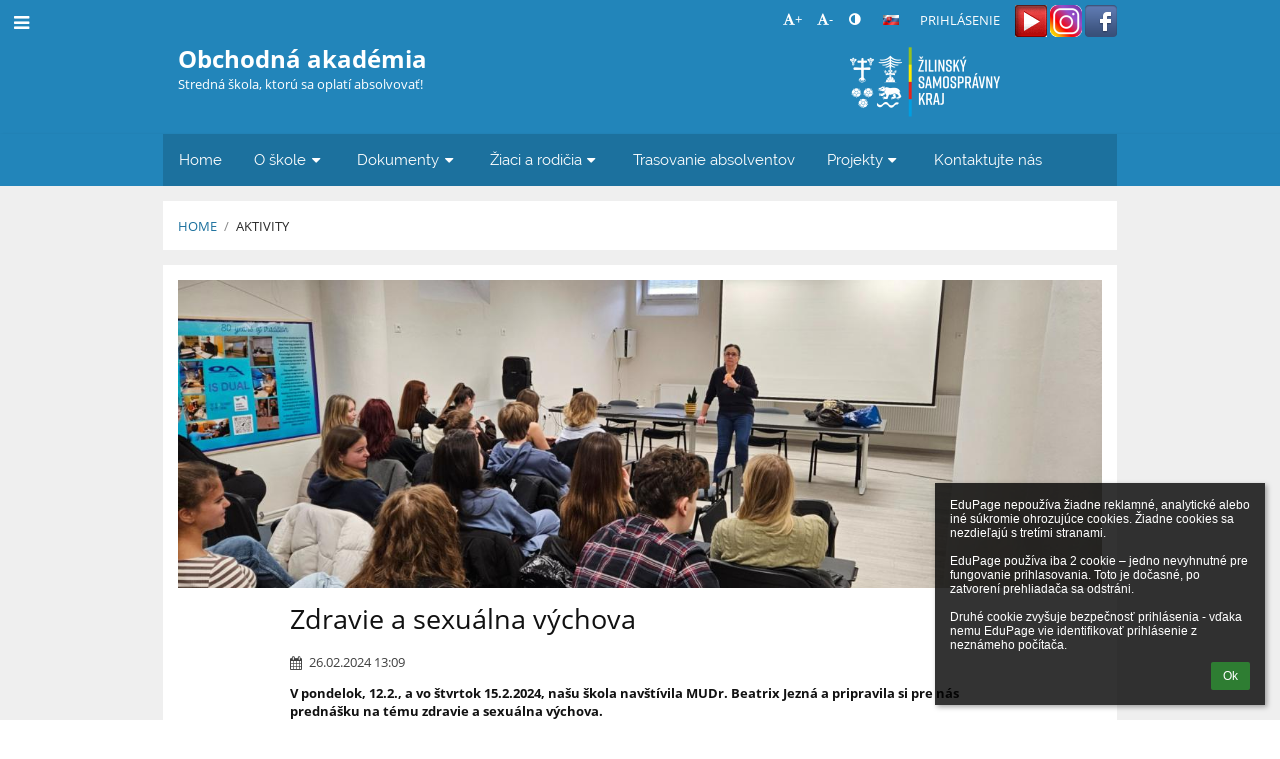

--- FILE ---
content_type: text/html; charset=utf-8
request_url: https://oavoza.edupage.org/blog/?bid=blog13&aid=18
body_size: 14090
content:
<!DOCTYPE html>		
			<!--[if lte IE 8]>              <html class="ie8 no-js" lang="sk">     <![endif]-->
			<!--[if IE 9]>					<html class="ie9 no-js" lang="sk">     <![endif]-->
			<!--[if (gt IE 9)|!(IE)]><!-->	<html class="not-ie no-js " lang="sk">  <!--<![endif]-->
			<head>				
						<meta http-equiv="content-type" content="text/html; charset=utf-8">
		<link rel="alternate" type="application/rss+xml" title="RSS" href="/rss/news">
		<link rel="shortcut icon" href="/global/pics/favicon.ico">
		<title>Aktivity | Obchodná akadémia</title>		
										
				<!-- @edupage72  oavoza-->
				
				<link rel="stylesheet" href="/global/pics/css/font-awesome.min.css?v=2e1ba4">
				<link rel="stylesheet" type="text/css" href="/global/pics/css/jquery-ui-1.12.1.css?v=77ad17" />
				<link rel="stylesheet" type="text/css" href="/global/pics/css/edupageDefault.css?v=58f8af"/>	
											
				<script type="text/javascript" src="/global/pics/js/jquery/jquery-3.7.1.min.js?v=20130325"></script>							
			<script type="text/javascript" src="/global/pics/js/jquery/jquery-migrate-3.5.0.min.js?v=20130325"></script>
							<script type="text/javascript" src="/global/pics/js/jquery/jquery-ui-1.12.1.min.js"></script>					<script type="text/javascript" src="/langs/pics/js/lang_sk.js?v=255307"></script>
									<script type="text/javascript" src="/langs/customjs?v=e3a4b0&lang=sk"></script>
					
				<script src="/global/pics/js/edubarUtils.js?v=14079a" type="text/javascript"></script>	
										
						<meta name="viewport" content="width=device-width" />
		<meta name="referrer" content="origin">
		<link rel="stylesheet" href="/skin/pics/css/layoutDefault.css?v=c791e6"><link rel="stylesheet" href="/elearn/pics/skin/css/blog13.css?v=028d6d" id="cssFor_blog13"><link rel="stylesheet" href="/elearn/pics/skin/css/skin.css?v=2bcb78" id="cssFor_skin"><style type="text/css" id="mainCssStyle">
				</style>
		
		<script type="text/javascript" src="/skin/pics/js/skinResponsiveScripts.js?v=8a5495"></script><link href="/global/pics/gfonts/Open_Sans/font.css?v=609110" type="text/css" rel="stylesheet"/><link href="/global/pics/gfonts/Raleway/font.css?v=b889dc" type="text/css" rel="stylesheet"/><link href="/global/pics/gfonts/Roboto/font.css?v=b9f210" type="text/css" rel="stylesheet"/>		<style type="text/css">
			.g_skincolors .asc-dt th, .g_skincolors .asc-dt th a {
				background-color: #2285ba;
				color: #111111;
			}
			.g_skincolors .asc-dt table tr.rec:nth-child(even) {
				background-color: #ebf8ff;
				color: #111111;
			}
			
			.g_skincolors .asc-dt table tr.rec:nth-child(odd) {
				background-color: #d7f1ff;
				color: #111111;
			}
			.g_skincolors table.asc-timetable caption {
				color: #111111;
			}
		</style>
		<link rel="stylesheet" type="text/css" href="/global/pics/css/asc.css?dummy=69c102"><link rel="stylesheet" type="text/css" href="/agenda/pics/css/agenda.css?dummy=8c075d">		<script type="text/javascript">
		if (!String.prototype.includes) {
			document.write('<script type="text/javascript" src="/asc/pics/old-browser-polyfill.js?dummy=d6dcf3"><'+'/script>');
		}
		var ASC=ASC||{};ASC.req_props={"edupage":"oavoza","lang":"sk","school_name":"Obchodná akadémia","school_country":"sk","school_state":"","schoolyear_turnover":"09-01","year_auto":2025,"year_auto_date":"2026-01-17",
"custom_turnover":[],"firstDayOfWeek":1,
"weekendDays":[0,
6],"timezone":"Europe/Bratislava","sort_name_col":"LSF",
"dtFormats":{"date":"dd.mm.yy","time":"24"},"jsmodulemode":"bundled","loggedUser":"",
"loggedUserRights":[]};ASC.bundle_v="27492f";ASC.edupage="oavoza";
ASC.server="edupage72";
ASC.school_name="Obchodná akadémia";
ASC.lang="sk";
ASC.school_country="sk";
ASC.schoolyear_turnover="09-01";
ASC.sort_name_col="LSF";
ASC.browser="chrome";
ASC.gsechash="00000000";
ASC.firstDayOfWeek=1;
ASC.rtl=function(ltr, rtl){return ltr;};ASC.timezone_isWeekend_day=function(d) {switch(d){case 0:return true;case 6:return true;}return false;};ASC.timezone_firstDayOfWeek=function(){return 1;};		</script>		
					<script type="text/javascript" src="/global/pics/js/bundles/bundle_main.min.js?dummy=14a8ae"></script>
					<script type="text/javascript">
				$j.holdReady(true);
				ASC.requireAsync('/asc/edurequest.js').then(function(){$j.holdReady(false)});
			</script>
									
			</head>		
			<body id="docbody" class="   " data-isLoginSkin="0" data-m="blog/blog13">
			<div class="topDiv"><div class="edubarMainSkin nowmaxL"><div class="skgd composite sgmain" data-sgid="skin_main" id="skin_main"  data-templateid="skin" data-randid="skin_main-44440">			<ul class="skip-links">
									<li><a href="#skin_FixedHeader_1">Horné menu</a></li>
													<li><a href="#skin_PageContent_1">Obsah</a></li>
													<li><a href="#skin_Login_1">Prihlásenie</a></li>
													<li><a href="#skin_LegalInfo_1">Päta</a></li>
						
			</ul>
			<div class="skgd composite" data-sgid="skin_Div_1" id="skin_Div_1" ><div class="skgd composite" data-sgid="skin_Div_2" id="skin_Div_2" ><div class="skgd composite skgdContainer" data-sgid="skin_Container_1" id="skin_Container_1" ><section class="skgd composite skgdSection visualEdit inlineEditable sgsp" data-sgid="skin_Section_1" id="skin_Section_1" ><ul class="skgd composite fbox responsive" data-sgid="skin_BoxF_1" id="skin_BoxF_1" ><li style="flex:auto 1 1;"  class="compositeInner"><div class="skgd composite" data-sgid="skin_Div_3" id="skin_Div_3" ><a class="skgd composite ihoverable" data-sgid="skin_Link_1" id="skin_Link_1"  href="/"><ul class="skgd composite fbox responsive" data-sgid="skin_BoxF_2" id="skin_BoxF_2" ><li style="flex:auto 0 0;"  class="compositeInner"><img class="skgd skgdLogoImg" data-sgid="skin_Logo_1" id="skin_Logo_1"  src="/photos/partners/ifx568a9fb2cf9d5ac9_OAVOZA_06.png" alt="Úvodná stránka" onerror="this.style.display='none'"></li><li style="flex:auto 1 1;"  class="compositeInner"><div class="skgd composite" data-sgid="skin_Div_4" id="skin_Div_4" ><span class="skgd skgdLogoText" data-sgid="skin_LogoText_1" id="skin_LogoText_1" ><span style="font-size:100%;line-height: 120%;display:inline-block;">Obchodná akadémia</span></span><div class="skgd plainText" data-sgid="skin_Html_1" id="skin_Html_1" ><p><span style="padding-left:15px;padding-top:10px;">Stredná škola, ktorú sa oplatí absolvovať!</span></p></div></div></li><li style="flex:auto 1 1;"  class="compositeInner"><div class="skgd composite" data-sgid="skin_Div_5" id="skin_Div_5" ></div></li></ul></a></div></li><li style="flex:200px  1 1;"  class="compositeInner"><div class="skgd composite" data-sgid="skin_Div_6" id="skin_Div_6" ><div class="skgd composite" data-sgid="skin_Div_7" id="skin_Div_7" ><div class="skgd skgdLangChooser" data-sgid="skin_LangChooser_1" id="skin_LangChooser_1" >		
			<a title="Výber jazyka: Slovenčina (Slovak)" class="selectedLang langChooserMenuBtn" role="button" tabindex="0" data-langs="[{&quot;id&quot;:&quot;sk&quot;,&quot;name&quot;:&quot;Sloven\u010dina (Slovak)&quot;,&quot;icon&quot;:&quot;\/langs\/pics\/sk.gif?v=3&quot;,&quot;url&quot;:&quot;\/?lang=sk&quot;},{&quot;id&quot;:&quot;en&quot;,&quot;name&quot;:&quot;English&quot;,&quot;icon&quot;:&quot;\/langs\/pics\/en.gif?v=3&quot;,&quot;url&quot;:&quot;\/?lang=en&quot;},{&quot;id&quot;:&quot;de&quot;,&quot;name&quot;:&quot;Deutsch&quot;,&quot;icon&quot;:&quot;\/langs\/pics\/de.gif?v=3&quot;,&quot;url&quot;:&quot;\/?lang=de&quot;},{&quot;id&quot;:&quot;es&quot;,&quot;name&quot;:&quot;Spanish&quot;,&quot;icon&quot;:&quot;\/langs\/pics\/es.gif?v=3&quot;,&quot;url&quot;:&quot;\/?lang=es&quot;}]">
				<span style="background: url('//static.edupage.org/langs/pics/flags.png?v=830941') -112px -110px no-repeat;">
				</span>
				<span class="skgd-eyes-hidden">Slovenčina (Slovak)</span>
			</a>
							<div class="skgdMainFontSizes">
					<a class="skgdChangeFontSize" data-change="1" title="Zväčšiť veľkosť písma" tabindex="0" role="button"><i class="fa  fa-font" aria-label="Zväčšiť veľkosť písma"></i>+</a>
					<a class="skgdChangeFontSize" data-change="-1" title="Zmenšiť veľkosť písma" tabindex="0" role="button"><i class="fa  fa-font" aria-label="Zmenšiť veľkosť písma"></i>-</a>

					<a class="skgdChangeFontSize" data-change="contrast" title="Vysoký kontrast" tabindex="0" role="button"><i class="fa fa-adjust" aria-label="Vysoký kontrast"></i></a>
				</div>
				</div><a class="skgd composite ihoverable skgdv2loginlnk" data-sgid="skin_Link_2" id="skin_Link_2"  href="/login/">Prihlásenie</a><div class="skgd plainText" data-sgid="skin_Html_3" id="skin_Html_3" ><p><a href="https://www.youtube.com/channel/UCKZspL25UWM9nZgCa1iSM1w"><img alt="" src="//cloud-3.edupage.org/cloud/ifx8a2449e25750b6bd_eduresized_youtube_1_.png?z%3ATevAGjNZNsVEG7%2Flkb1Wj4vL1IUa68EtbKvOTyK%2F8eKDotJ36oprSjzOAtMBNjPVCzcvy5TXiVbWu8MI6514pA%3D%3D" style="border: 0px; height: 32px; width: 32px;"></a>&nbsp;<a href="https://www.instagram.com/riaditelkaoavoza/"><img alt="" src="//cloud-b.edupage.org/cloud/ifx098365d0df0c7e73_eduresized_instagram_1_.png?z%3AkGK9w35knGC6BatEm5E3CtQMDc%2FAPrs1mAQ19vwpMr39HD6T3RxyCdvoXsAZnts0ALxX%2Ffz4o2heUGkC2Uv8%2Fg%3D%3D" style="border: 0px; height: 32px; width: 32px;"></a>&nbsp;<a href="https://www.facebook.com/OAVOZA/"><img alt="" src="//cloud-2.edupage.org/cloud/ifxbe60efafec1a9fe5_eduresized_facebook_1_.png?z%3AHEQgWuTff6vWqBbct1MTKbKLKqN5YMmzdjIGV0YAhlSMkYLFoNKyuqPw6J27QEsqbgUs8rf26bW1XwAczw%2BD8Q%3D%3D" style="border: 0px; height: 32px; width: 32px;"></a></p></div></div><a class="skgd composite ihoverable" data-sgid="skin_Link_3" id="skin_Link_3"  href="https://www.zilinskazupa.sk/" target="_blank"><img class="skgd" data-sgid="skin_Image_1" id="skin_Image_1"  src="//cloud-3.edupage.org/cloud?z%3Axs%2FSuMJ1LBSprTfyW2R6fICPAcw4pBOCdcRoHDF5bQ2O2VsZARQgqRv25ZxphPU3wGemZWmNFarPwafB4RHFxKtKdMfZ4ifdM4iFLGap2pU%3D" alt=""></a></div></li></ul></section></div></div><ul class="skgd composite" data-sgid="skin_BoxV_1" id="skin_BoxV_1" ><li class="compositeInner"><header class="skgd composite skgdFixedHeader fixedRight" data-sgid="skin_FixedHeader_1" id="skin_FixedHeader_1" ><div class="skgd composite skgdContainer" data-sgid="skin_Container_2" id="skin_Container_2" ><section class="skgd composite skgdSection visualEdit inlineEditable sgsp" data-sgid="skin_Section_2" id="skin_Section_2" ><div class="skgd composite" data-sgid="skin_Div_8" id="skin_Div_8" ><a class="skgd composite ihoverable" data-sgid="skin_Link_4" id="skin_Link_4"  href="/"><ul class="skgd composite fbox responsive" data-sgid="skin_BoxF_3" id="skin_BoxF_3" ><li style="flex:auto 0 0;"  class="compositeInner"><img class="skgd skgdLogoImg" data-sgid="skin_Logo_2" id="skin_Logo_2"  src="/photos/partners/ifx568a9fb2cf9d5ac9_OAVOZA_06.png" alt="Úvodná stránka" onerror="this.style.display='none'"></li><li style="flex:auto 1 1;"  class="compositeInner"><div class="skgd composite" data-sgid="skin_Div_9" id="skin_Div_9" ><span class="skgd skgdLogoText" data-sgid="skin_LogoText_2" id="skin_LogoText_2" ><span style="font-size:100%;line-height: 120%;display:inline-block;">Obchodná akadémia</span></span></div></li></ul></a></div><nav class="skgd menub horizontal side-menu-left" data-sgid="skin_MenuB_1" id="skin_MenuB_1" ><div class="skgdMiniMenu"><ul class="level0"><li class="skgdMenuItem skgdTopMenuItem skgdMiniMenuItem"><a class="skgdMenuItemLink skgdMiniMenuLink" aria-label="Zobraziť menu" role="button" title="Zobraziť menu" tabindex="0"><i class="fa fa-bars fa-fw" aria-hidden="true"></i></a></li></ul></div><a class="skgdSideMenuOpenBtn" aria-label="Zobraziť menu" title="Zobraziť menu" tabindex="0"  role="button"><i class="fa fa-bars fa-fw" aria-hidden="true"></i></a><ul class="level0 skgdFullMenu"><li class="skgdMenuItem skgdTopMenuItem"><a class="skgdMenuItemLink"  tabindex="0" role="button" href="/?">Home</a></li><li class="skgdMenuItem skgdTopMenuItem hasSubmenu"><a class="skgdMenuItemLink"  tabindex="0" role="button" aria-expanded="false" aria-controls="skin_MenuB_1_sm1" >O škole<i class="fa fa-caret-down fa-fw" aria-label="Táto položka má podmenu" role="img"></i></a><div class="skgdSubmenuDiv skgdSubmenuDiv2" id="skin_MenuB_1_sm1"><div class="submenuContent withImage modCount12"><ul class="level1 modCount12"><li class="skgdSubmenuItem"><a class="skgdSubmenuItemLink withIcon" href="/a/zakladne-informacie"><i class="fa fa-caret-right fa-fw" aria-hidden="true" role="img"></i><span class="fn">Základné informácie</span></a></li><li class="skgdSubmenuItem"><a class="skgdSubmenuItemLink withIcon" href="/a/skolsky-vzdelavaci-program"><i class="fa fa-caret-right fa-fw" aria-hidden="true" role="img"></i><span class="fn">Školský vzdelávací program</span></a></li><li class="skgdSubmenuItem"><a class="skgdSubmenuItemLink withIcon" href="/a/triedy-a-studijne-odbory-v-skolskom-roku-20242025"><i class="fa fa-caret-right fa-fw" aria-hidden="true" role="img"></i><span class="fn">Triedy a študijné odbory v školskom roku 2024/2025</span></a></li><li class="skgdSubmenuItem"><a class="skgdSubmenuItemLink withIcon" href="/a/organizacia-vychovno-vzdelavacieho-procesu"><i class="fa fa-caret-right fa-fw" aria-hidden="true" role="img"></i><span class="fn">Organizácia výchovno-vzdelávacieho procesu</span></a></li><li class="skgdSubmenuItem"><a class="skgdSubmenuItemLink withIcon" href="/a/skolsky-poriadok"><i class="fa fa-caret-right fa-fw" aria-hidden="true" role="img"></i><span class="fn">Školský poriadok</span></a></li><li class="skgdSubmenuItem"><a class="skgdSubmenuItemLink withIcon" href="/a/skolsky-parlament"><i class="fa fa-caret-right fa-fw" aria-hidden="true" role="img"></i><span class="fn">Školský parlament</span></a></li><li class="skgdSubmenuItem"><a class="skgdSubmenuItemLink withIcon" href="/a/rada-skoly"><i class="fa fa-caret-right fa-fw" aria-hidden="true" role="img"></i><span class="fn">Rada školy</span></a></li><li class="skgdSubmenuItem"><a class="skgdSubmenuItemLink withIcon" href="/a/rodicovska-rada-pri-oa-v-ziline"><i class="fa fa-caret-right fa-fw" aria-hidden="true" role="img"></i><span class="fn">Rodičovská rada pri OA v Žiline</span></a></li><li class="skgdSubmenuItem"><a class="skgdSubmenuItemLink withIcon" href="/a/obcianske-zdruzenie-vzdelanie"><i class="fa fa-caret-right fa-fw" aria-hidden="true" role="img"></i><span class="fn">Občianske združenie Vzdelanie</span></a></li><li class="skgdSubmenuItem"><a class="skgdSubmenuItemLink withIcon" href="/a/ochrana-osobnych-udajov"><i class="fa fa-caret-right fa-fw" aria-hidden="true" role="img"></i><span class="fn">Ochrana osobných údajov</span></a></li><li class="skgdSubmenuItem"><a class="skgdSubmenuItemLink withIcon" href="/a/eticky-kodex-pedagogickych-zamestnancov-a-odbornych-zamestnancov"><i class="fa fa-caret-right fa-fw" aria-hidden="true" role="img"></i><span class="fn">Etický kódex pedagogických zamestnancov a odborných zamestnancov</span></a></li><li class="skgdSubmenuItem"><a class="skgdSubmenuItemLink withIcon" href="/job/"><i class="fa fa-caret-right fa-fw" aria-hidden="true" role="img"></i><span class="fn">Pracovné ponuky</span></a></li></ul></div><div class="submenuImage"><img src="/global/pics/skins/slide/thumbs/fill320x320trslide102.jpg" alt="" aria-hidden="true"></div><div style="clear:both"></div></div></li><li class="skgdMenuItem skgdTopMenuItem hasSubmenu"><a class="skgdMenuItemLink"  tabindex="0" role="button" aria-expanded="false" aria-controls="skin_MenuB_1_sm2" >Dokumenty<i class="fa fa-caret-down fa-fw" aria-label="Táto položka má podmenu" role="img"></i></a><div class="skgdSubmenuDiv skgdSubmenuDiv2" id="skin_MenuB_1_sm2"><div class="submenuContent withImage modCount12"><ul class="level1 modCount12"><li class="skgdSubmenuItem"><a class="skgdSubmenuItemLink withIcon" href="/zmluvy/"><i class="fa fa-caret-right fa-fw" aria-hidden="true" role="img"></i><span class="fn">Zmluvy od 01.04.2022</span></a></li><li class="skgdSubmenuItem"><a class="skgdSubmenuItemLink withIcon" href="/a/zmluvy-do-31032022"><i class="fa fa-caret-right fa-fw" aria-hidden="true" role="img"></i><span class="fn">Zmluvy (do 31.03.2022)</span></a></li><li class="skgdSubmenuItem"><a class="skgdSubmenuItemLink withIcon" href="/a/faktury"><i class="fa fa-caret-right fa-fw" aria-hidden="true" role="img"></i><span class="fn">Faktúry</span></a></li><li class="skgdSubmenuItem"><a class="skgdSubmenuItemLink withIcon" href="/a/objednavky"><i class="fa fa-caret-right fa-fw" aria-hidden="true" role="img"></i><span class="fn">Objednávky</span></a></li><li class="skgdSubmenuItem"><a class="skgdSubmenuItemLink withIcon" href="/percenta2/"><i class="fa fa-caret-right fa-fw" aria-hidden="true" role="img"></i><span class="fn">2% dane</span></a></li><li class="skgdSubmenuItem"><a class="skgdSubmenuItemLink withIcon" href="/a/vykazy-k-sprave-o-hospodareni"><i class="fa fa-caret-right fa-fw" aria-hidden="true" role="img"></i><span class="fn">Výkazy k správe o hospodárení</span></a></li><li class="skgdSubmenuItem"><a class="skgdSubmenuItemLink withIcon" href="https://www.zilinskazupa.sk/sk/majetok-zsk/"><i class="fa fa-caret-right fa-fw" aria-hidden="true" role="img"></i><span class="fn">Hospodárenie s majetkom</span></a></li><li class="skgdSubmenuItem"><a class="skgdSubmenuItemLink withIcon" href="/sprava/"><i class="fa fa-caret-right fa-fw" aria-hidden="true" role="img"></i><span class="fn">Správa o výchovno-vzdelávacej činnosti</span></a></li><li class="skgdSubmenuItem"><a class="skgdSubmenuItemLink withIcon" href="/a/interna-smernica-o-slobodnom-pristupe-k-informaciam"><i class="fa fa-caret-right fa-fw" aria-hidden="true" role="img"></i><span class="fn">Interná smernica o slobodnom prístupe k informáciám</span></a></li><li class="skgdSubmenuItem"><a class="skgdSubmenuItemLink withIcon" href="https://www.zilinskazupa.sk/sk/samosprava/zastupitelstvo/utvar-hlavneho-kontrolora-zsk/utvar-hlavneho-kontrolora/oznamovanie-protispolocenskej-cinnosti-2.html"><i class="fa fa-caret-right fa-fw" aria-hidden="true" role="img"></i><span class="fn">Oznamovanie protispoločenskej činnosti</span></a></li><li class="skgdSubmenuItem"><a class="skgdSubmenuItemLink withIcon" href="/a/prenajom-multifunkcneho-ihriska"><i class="fa fa-caret-right fa-fw" aria-hidden="true" role="img"></i><span class="fn">Prenájom multifunkčného ihriska</span></a></li><li class="skgdSubmenuItem"><a class="skgdSubmenuItemLink withIcon" href="/a/zamer-c-01-oavoza2025"><i class="fa fa-caret-right fa-fw" aria-hidden="true" role="img"></i><span class="fn">ZÁMER č. 01-OAVOZA/2025</span></a></li></ul></div><div class="submenuImage"><img src="/global/pics/skins/slide/thumbs/fill320x320trslide103.jpg" alt="" aria-hidden="true"></div><div style="clear:both"></div></div></li><li class="skgdMenuItem skgdTopMenuItem hasSubmenu"><a class="skgdMenuItemLink"  tabindex="0" role="button" aria-expanded="false" aria-controls="skin_MenuB_1_sm3" >Žiaci a rodičia<i class="fa fa-caret-down fa-fw" aria-label="Táto položka má podmenu" role="img"></i></a><div class="skgdSubmenuDiv skgdSubmenuDiv2" id="skin_MenuB_1_sm3"><div class="submenuContent modCount4"><ul class="level1 modCount4"><li class="skgdSubmenuItem"><a class="skgdSubmenuItemLink skgdSubmenuTitle " role="button"><span class="fn">Každodenné záležitosti</span></a><ul class="level2 modCount9"><li class="skgdSubmenuItem"><a class="skgdSubmenuItemLink withIcon" href="/a/organizacia-vyucovacieho-dna"><i class="fa fa-caret-right fa-fw" aria-hidden="true" role="img"></i><span class="fn">Organizácia vyučovacieho dňa</span></a></li><li class="skgdSubmenuItem"><a class="skgdSubmenuItemLink withIcon" href="/timetable/"><i class="fa fa-caret-right fa-fw" aria-hidden="true" role="img"></i><span class="fn">Rozvrh</span></a></li><li class="skgdSubmenuItem"><a class="skgdSubmenuItemLink withIcon" href="/substitution/"><i class="fa fa-caret-right fa-fw" aria-hidden="true" role="img"></i><span class="fn">Suplovanie</span></a></li><li class="skgdSubmenuItem"><a class="skgdSubmenuItemLink withIcon" href="/exam/"><i class="fa fa-caret-right fa-fw" aria-hidden="true" role="img"></i><span class="fn">Písomky / DÚ</span></a></li><li class="skgdSubmenuItem"><a class="skgdSubmenuItemLink withIcon" href="https://www.strava.cz/strava/Stravnik/Prihlaseni" target="_blank"><i class="fa fa-caret-right fa-fw" aria-hidden="true" role="img"></i><span class="fn">Strava.cz</span></a></li><li class="skgdSubmenuItem"><a class="skgdSubmenuItemLink withIcon" href="https://www.oavoza.sk/elearning" target="_blank"><i class="fa fa-caret-right fa-fw" aria-hidden="true" role="img"></i><span class="fn">E-learning</span></a></li><li class="skgdSubmenuItem"><a class="skgdSubmenuItemLink withIcon" href="https://library.oavoza.sk/"><i class="fa fa-caret-right fa-fw" aria-hidden="true" role="img"></i><span class="fn">English Library</span></a></li><li class="skgdSubmenuItem"><a class="skgdSubmenuItemLink withIcon" href="/a/skolsky-poriadok"><i class="fa fa-caret-right fa-fw" aria-hidden="true" role="img"></i><span class="fn">Školský poriadok</span></a></li><li class="skgdSubmenuItem"><a class="skgdSubmenuItemLink withIcon" href="/a/usmernenie-k-ospravedlnovaniu-ziakov"><i class="fa fa-caret-right fa-fw" aria-hidden="true" role="img"></i><span class="fn">USMERNENIE K OSPRAVEDLŇOVANIU ŽIAKOV</span></a></li></ul></li><li class="skgdSubmenuItem"><a class="skgdSubmenuItemLink skgdSubmenuTitle " role="button"><span class="fn">Život na škole</span></a><ul class="level2 modCount15"><li class="skgdSubmenuItem"><a class="skgdSubmenuItemLink withIcon" href="/a/sprievodca-studiom-oavoza"><i class="fa fa-caret-right fa-fw" aria-hidden="true" role="img"></i><span class="fn">Sprievodca štúdiom OAVOZA</span></a></li><li class="skgdSubmenuItem"><a class="skgdSubmenuItemLink withIcon" href="/a/exkurzie-vylety-sutaze-aktivity"><i class="fa fa-caret-right fa-fw" aria-hidden="true" role="img"></i><span class="fn">Exkurzie, výlety, súťaže, aktivity</span></a></li><li class="skgdSubmenuItem"><a class="skgdSubmenuItemLink withIcon" href="https://oavoza.edupage.org/calendar/"><i class="fa fa-caret-right fa-fw" aria-hidden="true" role="img"></i><span class="fn">Udalosti</span></a></li><li class="skgdSubmenuItem"><a class="skgdSubmenuItemLink withIcon" href="/a/dualne-vzdelavanie"><i class="fa fa-caret-right fa-fw" aria-hidden="true" role="img"></i><span class="fn">Duálne vzdelávanie</span></a></li><li class="skgdSubmenuItem"><a class="skgdSubmenuItemLink withIcon" href="/album/"><i class="fa fa-caret-right fa-fw" aria-hidden="true" role="img"></i><span class="fn">Fotoalbum</span></a></li><li class="skgdSubmenuItem"><a class="skgdSubmenuItemLink withIcon" href="/a/vychovny-poradca"><i class="fa fa-caret-right fa-fw" aria-hidden="true" role="img"></i><span class="fn">Výchovný poradca</span></a></li><li class="skgdSubmenuItem"><a class="skgdSubmenuItemLink withIcon" href="/a/karierovy-poradca"><i class="fa fa-caret-right fa-fw" aria-hidden="true" role="img"></i><span class="fn">Kariérový poradca</span></a></li><li class="skgdSubmenuItem"><a class="skgdSubmenuItemLink withIcon" href="/a/skolsky-psycholog"><i class="fa fa-caret-right fa-fw" aria-hidden="true" role="img"></i><span class="fn">Školský psychológ</span></a></li><li class="skgdSubmenuItem"><a class="skgdSubmenuItemLink withIcon" href="/a/prijimacie-skusky"><i class="fa fa-caret-right fa-fw" aria-hidden="true" role="img"></i><span class="fn">Prijímacie skúšky</span></a></li><li class="skgdSubmenuItem"><a class="skgdSubmenuItemLink withIcon" href="/a/pripravny-kurz-mat-sjl-pre-ziakov-zs"><i class="fa fa-caret-right fa-fw" aria-hidden="true" role="img"></i><span class="fn">Prípravný kurz MAT, SJL pre žiakov ZŠ</span></a></li><li class="skgdSubmenuItem"><a class="skgdSubmenuItemLink withIcon" href="/a/maturita-1"><i class="fa fa-caret-right fa-fw" aria-hidden="true" role="img"></i><span class="fn">Maturita</span></a></li><li class="skgdSubmenuItem"><a class="skgdSubmenuItemLink withIcon" href="/a/socialne-stipendia"><i class="fa fa-caret-right fa-fw" aria-hidden="true" role="img"></i><span class="fn">Sociálne štipendiá</span></a></li><li class="skgdSubmenuItem"><a class="skgdSubmenuItemLink withIcon" href="/a/moznosti-ubytovania-studentov"><i class="fa fa-caret-right fa-fw" aria-hidden="true" role="img"></i><span class="fn">Možnosti ubytovania študentov</span></a></li><li class="skgdSubmenuItem"><a class="skgdSubmenuItemLink withIcon" href="/a/informacie-pre-novych-stravnikov"><i class="fa fa-caret-right fa-fw" aria-hidden="true" role="img"></i><span class="fn">Informácie pre nových stravníkov</span></a></li><li class="skgdSubmenuItem"><a class="skgdSubmenuItemLink withIcon" href="/a/tlaciva"><i class="fa fa-caret-right fa-fw" aria-hidden="true" role="img"></i><span class="fn">Tlačivá</span></a></li></ul></li><li class="skgdSubmenuItem"><a class="skgdSubmenuItemLink skgdSubmenuTitle " role="button"><span class="fn">Zaujímavé odkazy</span></a><ul class="level2 modCount2"><li class="skgdSubmenuItem"><a class="skgdSubmenuItemLink withIcon" href="https://www.culture.gov.sk/posobnost-ministerstva/cirkvi-a-nabozenske-spolocnosti/dokumenty/" target="_blank"><i class="fa fa-caret-right fa-fw" aria-hidden="true" role="img"></i><span class="fn">Ako rozpoznať BEZPEČNÉ SPOLOČENSTVO v online a offline prostredí</span></a></li><li class="skgdSubmenuItem"><a class="skgdSubmenuItemLink skgdSubmenuTitle " role="button"><span class="fn">Návody</span></a><ul class="level3 modCount3"><li class="skgdSubmenuItem"><a class="skgdSubmenuItemLink withIcon" href="https://help.edupage.org/?p=u42&amp;lang_id=2" target="_blank"><i class="fa fa-caret-right fa-fw" aria-hidden="true" role="img"></i><span class="fn">Edupage - návody pre žiakov</span></a></li><li class="skgdSubmenuItem"><a class="skgdSubmenuItemLink withIcon" href="https://help.edupage.org/?p=u38&amp;lang_id=2" target="_blank"><i class="fa fa-caret-right fa-fw" aria-hidden="true" role="img"></i><span class="fn">Edupage - návody pre rodičov</span></a></li><li class="skgdSubmenuItem"><a class="skgdSubmenuItemLink withIcon" href="https://help.edupage.org/?p=u27&amp;lang_id=2" target="_blank"><i class="fa fa-caret-right fa-fw" aria-hidden="true" role="img"></i><span class="fn">Edupage - návody pre učiteľov</span></a></li></ul></li></ul></li><li class="skgdSubmenuItem"><a class="skgdSubmenuItemLink skgdSubmenuTitle " role="button"><span class="fn">Zoznamy</span></a><ul class="level2 modCount5"><li class="skgdSubmenuItem"><a class="skgdSubmenuItemLink withIcon" href="/teachers/"><i class="fa fa-caret-right fa-fw" aria-hidden="true" role="img"></i><span class="fn">Učitelia</span></a></li><li class="skgdSubmenuItem"><a class="skgdSubmenuItemLink withIcon" href="/forms/"><i class="fa fa-caret-right fa-fw" aria-hidden="true" role="img"></i><span class="fn">Triedy</span></a></li><li class="skgdSubmenuItem"><a class="skgdSubmenuItemLink withIcon" href="/a/skratky-vyucujucich"><i class="fa fa-caret-right fa-fw" aria-hidden="true" role="img"></i><span class="fn">Skratky vyučujúcich</span></a></li><li class="skgdSubmenuItem"><a class="skgdSubmenuItemLink withIcon" href="/subjects/"><i class="fa fa-caret-right fa-fw" aria-hidden="true" role="img"></i><span class="fn">Predmety</span></a></li><li class="skgdSubmenuItem"><a class="skgdSubmenuItemLink withIcon" href="/kruzky/"><i class="fa fa-caret-right fa-fw" aria-hidden="true" role="img"></i><span class="fn">Krúžky</span></a></li></ul></li></ul></div><div style="clear:both"></div></div></li><li class="skgdMenuItem skgdTopMenuItem"><a class="skgdMenuItemLink"  tabindex="0" role="button" href="/a/trasovanie-absolventov">Trasovanie absolventov</a></li><li class="skgdMenuItem skgdTopMenuItem hasSubmenu"><a class="skgdMenuItemLink"  tabindex="0" role="button" aria-expanded="false" aria-controls="skin_MenuB_1_sm5" >Projekty<i class="fa fa-caret-down fa-fw" aria-label="Táto položka má podmenu" role="img"></i></a><div class="skgdSubmenuDiv skgdSubmenuDiv2" id="skin_MenuB_1_sm5"><div class="submenuContent withImage modCount9"><ul class="level1 modCount9"><li class="skgdSubmenuItem"><a class="skgdSubmenuItemLink withIcon" href="/a/debarierizacia"><i class="fa fa-caret-right fa-fw" aria-hidden="true" role="img"></i><span class="fn">Debarierizácia</span></a></li><li class="skgdSubmenuItem"><a class="skgdSubmenuItemLink withIcon" href="/a/program-interreg-polsko-slovensko-2021-2027"><i class="fa fa-caret-right fa-fw" aria-hidden="true" role="img"></i><span class="fn">Program Interreg Poľsko - Slovensko 2021 - 2027</span></a></li><li class="skgdSubmenuItem"><a class="skgdSubmenuItemLink withIcon" href="https://oavoza.edupage.org/blog/?bid=blog12&amp;aid=7"><i class="fa fa-caret-right fa-fw" aria-hidden="true" role="img"></i><span class="fn">Interreg VI-A Slovensko-Česko 2021 - 2027</span></a></li><li class="skgdSubmenuItem"><a class="skgdSubmenuItemLink withIcon" href="/a/odbornostou-drzime-krok-s-buducnostou"><i class="fa fa-caret-right fa-fw" aria-hidden="true" role="img"></i><span class="fn">Odbornosťou držíme krok s budúcnosťou</span></a></li><li class="skgdSubmenuItem"><a class="skgdSubmenuItemLink withIcon" href="/a/dofe-the-duke-of-edinburghs-award"><i class="fa fa-caret-right fa-fw" aria-hidden="true" role="img"></i><span class="fn">DofE - The Duke of Edinburgh’s Award</span></a></li><li class="skgdSubmenuItem"><a class="skgdSubmenuItemLink withIcon" href="/a/etwinning"><i class="fa fa-caret-right fa-fw" aria-hidden="true" role="img"></i><span class="fn">ETwinning</span></a></li><li class="skgdSubmenuItem"><a class="skgdSubmenuItemLink withIcon" href="/a/erasmus"><i class="fa fa-caret-right fa-fw" aria-hidden="true" role="img"></i><span class="fn">Erasmus+</span></a></li><li class="skgdSubmenuItem"><a class="skgdSubmenuItemLink withIcon" href="/a/zavedenie-manazerstva-kvality-v-ovp-a-vzdel-dosp"><i class="fa fa-caret-right fa-fw" aria-hidden="true" role="img"></i><span class="fn">Zavedenie manažérstva kvality v OVP a vzdel. dosp.</span></a></li><li class="skgdSubmenuItem"><a class="skgdSubmenuItemLink withIcon" href="/a/projekty-1"><i class="fa fa-caret-right fa-fw" aria-hidden="true" role="img"></i><span class="fn">Projekty</span></a></li></ul></div><div class="submenuImage"><img src="/global/pics/skins/slide/thumbs/fill320x320trslide103.jpg" alt="" aria-hidden="true"></div><div style="clear:both"></div></div></li><li class="skgdMenuItem skgdTopMenuItem"><a class="skgdMenuItemLink"  tabindex="0" role="button" href="/a/kontaktujte-nas">Kontaktujte nás</a></li></ul>		<script type="text/javascript">
			$j('#skin_MenuB_1').responsiveMenuSkinGadget({"editable":false});
		</script></nav></section></div></header></li></ul></div><div class="skgd composite" data-sgid="skin_Div_10" id="skin_Div_10" ><div class="skgd composite skgdContainer" data-sgid="skin_Container_3" id="skin_Container_3" ><header class="skgd composite skgdModHeader" data-sgid="skin_ModuleHeader_1" id="skin_ModuleHeader_1" ><section class="skgd composite skgdSection visualEdit inlineEditable sgsp" data-sgid="skin_Section_3" id="skin_Section_3" ><div class="skgd composite skgdSkb skb_skin0" data-sgid="skin_StyledBox_1" id="skin_StyledBox_1" ><ul class="skgd composite skgdList responsive skgdBreadcrumb" data-sgid="skin_Breadcrumb_1" id="skin_Breadcrumb_1" ><li class="skgd skgdli-skin_ListItem_1-skin_ListItem_1 composite skgdLi" data-sgid="skin_ListItem_1-88b3725cb8a379757bf303f2ab477f0fa56905b8" id="skin_ListItem_1-88b3725cb8a379757bf303f2ab477f0fa56905b8"  data-listItemId="home0"><a class="skgd skgdli-skin_ListItem_1-skin_Link_5 composite ihoverable" data-sgid="skin_Link_5-88b3725cb8a379757bf303f2ab477f0fa56905b8" id="skin_Link_5-88b3725cb8a379757bf303f2ab477f0fa56905b8"  href="/?">Home</a></li><li class="skgd skgdli-skin_ListItem_2-skin_ListItem_2 composite skgdLi" data-sgid="skin_ListItem_2-3024fe36afc91d25f1db4032577e9de276614c62" id="skin_ListItem_2-3024fe36afc91d25f1db4032577e9de276614c62"  data-listItemId="sep1"><div class="skgd skgdli-skin_ListItem_2-skin_Text_1" data-sgid="skin_Text_1-3024fe36afc91d25f1db4032577e9de276614c62" id="skin_Text_1-3024fe36afc91d25f1db4032577e9de276614c62" >/</div></li><li class="skgd skgdli-skin_ListItem_1-skin_ListItem_1 composite skgdLi itemSelected" data-sgid="skin_ListItem_1-097067fbfe8f98c410569fb7816d02355b39b5e5" id="skin_ListItem_1-097067fbfe8f98c410569fb7816d02355b39b5e5"  data-listItemId="blogblog131"><a class="skgd skgdli-skin_ListItem_1-skin_Link_5 composite ihoverable" data-sgid="skin_Link_5-097067fbfe8f98c410569fb7816d02355b39b5e5" id="skin_Link_5-097067fbfe8f98c410569fb7816d02355b39b5e5"  href="/a/aktivity">Aktivity</a></li></ul></div></section></header><div class="skgd" data-sgid="skin_PageContent_1" id="skin_PageContent_1" ><main class="skgd composite sgmain maing sgspbe" data-sgid="blog13_main" id="blog13_main"  data-templateid="blog13" data-randid="blog13_main-61144"><h1 class="skgdMainHeading">Aktivity</h1><section class="skgd composite skgdSubpageContent" data-sgid="blog13_SubpageContent_1" id="blog13_SubpageContent_1" ><ul class="skgd composite sgbox sgsp skgdSectionGroup skgdListH1 responsive" data-sgid="blog13_SectionGroup_1" id="blog13_SectionGroup_1" ><li class="compositeInner skgdListLi" style=""><section class="skgd composite skgdSection visualEdit inlineEditable sgsp" data-sgid="blog13_Section_1" id="blog13_Section_1" ><ul class="skgd composite skgdList static" data-sgid="blog13_Blog_1" id="blog13_Blog_1" ><li class="skgd skgdli-blog13_BlogArticle_1-blog13_BlogArticle_1 composite skgdLi blogArticle" data-sgid="blog13_BlogArticle_1" id="blog13_BlogArticle_1"  data-listItemId=""><div class="skgd skgdli-blog13_BlogArticle_1-blog13_StyledBox_1 composite skgdSkb skb_skin0" data-sgid="blog13_StyledBox_1" id="blog13_StyledBox_1" ><img class="skgd skgdli-blog13_BlogArticle_1-blog13_DFImage_1" data-sgid="blog13_DFImage_1" id="blog13_DFImage_1"  src="//cloud-0.edupage.org/cloud?z%3Ag%2BCjtn9b7%2FvPHVElHsTOlMEy9SsFPs8Ea4rl4U8dG%2FgpS1KJTnqOx9flu%2BNfRFaljtkb%2BQ7UfgYOZsPsCsW4e%2BmK%2Bn0hJmYunS5ymsID9ReGGOMUiGBhFO7LUOnHP%2FP%2F" alt="Zdravie a sexuálna výchova"><ul class="skgd skgdli-blog13_BlogArticle_1-blog13_BoxV_1 composite" data-sgid="blog13_BoxV_1" id="blog13_BoxV_1" ><li class="compositeInner"><h2 class="skgd skgdli-blog13_BlogArticle_1-blog13_DFHeading_1" data-sgid="blog13_DFHeading_1" id="blog13_DFHeading_1" >Zdravie a sexuálna výchova</h2></li><li class="compositeInner"><div class="skgd skgdli-blog13_BlogArticle_1-blog13_Div_1 composite" data-sgid="blog13_Div_1" id="blog13_Div_1" ><i class="skgd skgdli-blog13_BlogArticle_1-blog13_Icon_1 fa fa-calendar" data-sgid="blog13_Icon_1" id="blog13_Icon_1"  aria-hidden="true"></i><span class="skgd skgdli-blog13_BlogArticle_1-blog13_DFText_1" data-sgid="blog13_DFText_1" id="blog13_DFText_1" >26.02.2024 13:09</span></div></li><li class="compositeInner"><div class="skgd skgdli-blog13_BlogArticle_1-blog13_Div_2 composite" data-sgid="blog13_Div_2" id="blog13_Div_2" ><div class="skgd skgdli-blog13_BlogArticle_1-blog13_DFHtml_1 plainText" data-sgid="blog13_DFHtml_1" id="blog13_DFHtml_1" >V pondelok, 12.2., a&nbsp;vo&nbsp;&scaron;tvrtok 15.2.2024, na&scaron;u &scaron;kola nav&scaron;t&iacute;vila MUDr. Beatrix Jezn&aacute; a&nbsp;pripravila si pre&nbsp;n&aacute;s predn&aacute;&scaron;ku na&nbsp;t&eacute;mu zdravie a&nbsp;sexu&aacute;lna v&yacute;chova.&nbsp;</div></div></li><li class="compositeInner"><div class="skgd skgdli-blog13_BlogArticle_1-blog13_DFHtml_2 plainText" data-sgid="blog13_DFHtml_2" id="blog13_DFHtml_2" ><p>Vysvetľovala n&aacute;m z&aacute;klady anat&oacute;mie žensk&yacute;ch a&nbsp;mužsk&yacute;ch pohlavn&yacute;ch org&aacute;nov, antikoncepcie, sexuality a&nbsp;sexu&aacute;lne prenosn&yacute;ch chor&ocirc;b. Predn&aacute;&scaron;ka naplnila na&scaron;e očak&aacute;vania. Boli sme nad&scaron;en&iacute;, že sme nadobudli nov&eacute;, v&nbsp;na&scaron;om veku podstatn&eacute; inform&aacute;cie, a&nbsp;radi uvid&iacute;me p. MUDr. Jezn&uacute; na&nbsp;na&scaron;ej &scaron;kole op&auml;ť. Ďakujeme!</p>

<p>A.K. III.G</p></div></li><li class="compositeInner"><a class="skgd skgdli-blog13_BlogArticle_1-blog13_DFButton_1 skgdButton defaultButton" data-sgid="blog13_DFButton_1" id="blog13_DFButton_1"  href="/blog/?eqa=YmlkPWJsb2cxMyZ3aWQ9YmxvZzEzX0Jsb2dfMQ%3D%3D">Naspäť na zoznam článkov</a></li></ul></div><ul class="skgd skgdli-blog13_BlogArticle_1-blog13_BoxV_2 composite" data-sgid="blog13_BoxV_2" id="blog13_BoxV_2" ><li class="compositeInner"><h2 class="skgd skgdli-blog13_BlogArticle_1-blog13_Heading_1 inlineEditable" data-sgid="blog13_Heading_1" id="blog13_Heading_1" >Najnovšie články</h2></li><li class="compositeInner"><ul class="skgd skgdli-blog13_BlogArticle_1-blog13_BlogList_1 composite skgdList skgdListH skgdListCols4 responsive" data-sgid="blog13_BlogList_1" id="blog13_BlogList_1" ><li class="skgd skgdli-blog13_ListItem_1-blog13_ListItem_1 composite skgdLi" data-sgid="blog13_ListItem_1-972a67c48192728a34979d9a35164c1295401b71" id="blog13_ListItem_1-972a67c48192728a34979d9a35164c1295401b71"  data-listItemId="35"><div class="skgd skgdli-blog13_ListItem_1-blog13_StyledBox_2 composite skgdSkb skb_skin1" data-sgid="blog13_StyledBox_2-972a67c48192728a34979d9a35164c1295401b71" id="blog13_StyledBox_2-972a67c48192728a34979d9a35164c1295401b71" ><ul class="skgd skgdli-blog13_ListItem_1-blog13_BoxV_3 composite" data-sgid="blog13_BoxV_3-972a67c48192728a34979d9a35164c1295401b71" id="blog13_BoxV_3-972a67c48192728a34979d9a35164c1295401b71" ><li class="compositeInner"><img class="skgd skgdli-blog13_ListItem_1-blog13_DFImage_2" data-sgid="blog13_DFImage_2-972a67c48192728a34979d9a35164c1295401b71" id="blog13_DFImage_2-972a67c48192728a34979d9a35164c1295401b71"  src="//cloud-4.edupage.org/cloud?z%3AY1m%2FToSffhVo%2BZzS%2Bnw9b41ofOGQyaH%2BmJt1L1qtYMKdiZA4tdA%2Fn8fQgVj4ubtXq26yKiCu4ydGka%2FW%2F4i0ner2yIwlpB5nypiQHLYQp%2Fo%3D" alt="Koľko lásky sa zmestí do krabice od topánok?"></li><li class="compositeInner"><div class="skgd skgdli-blog13_ListItem_1-blog13_Div_3 composite" data-sgid="blog13_Div_3-972a67c48192728a34979d9a35164c1295401b71" id="blog13_Div_3-972a67c48192728a34979d9a35164c1295401b71" ><a class="skgd skgdli-blog13_ListItem_1-blog13_Link_1 composite ihoverable" data-sgid="blog13_Link_1-972a67c48192728a34979d9a35164c1295401b71" id="blog13_Link_1-972a67c48192728a34979d9a35164c1295401b71"  href="/a/aktivity?eqa=YmlkPWJsb2cxMyZhaWQ9MzU%3D" title="Koľko lásky sa zmestí do krabice od topánok?">Koľko lásky sa zmestí do krabice od topánok?</a><a class="skgd skgdli-blog13_ListItem_1-blog13_DFButton_2 skgdButton defaultButton" data-sgid="blog13_DFButton_2-972a67c48192728a34979d9a35164c1295401b71" id="blog13_DFButton_2-972a67c48192728a34979d9a35164c1295401b71"  href="/a/aktivity?eqa=YmlkPWJsb2cxMyZhaWQ9MzU%3D">viac</a></div></li></ul></div></li><li class="skgd skgdli-blog13_ListItem_1-blog13_ListItem_1 composite skgdLi" data-sgid="blog13_ListItem_1-f1f836cb4ea6efb2a0b1b99f41ad8b103eff4b59" id="blog13_ListItem_1-f1f836cb4ea6efb2a0b1b99f41ad8b103eff4b59"  data-listItemId="34"><div class="skgd skgdli-blog13_ListItem_1-blog13_StyledBox_2 composite skgdSkb skb_skin1" data-sgid="blog13_StyledBox_2-f1f836cb4ea6efb2a0b1b99f41ad8b103eff4b59" id="blog13_StyledBox_2-f1f836cb4ea6efb2a0b1b99f41ad8b103eff4b59" ><ul class="skgd skgdli-blog13_ListItem_1-blog13_BoxV_3 composite" data-sgid="blog13_BoxV_3-f1f836cb4ea6efb2a0b1b99f41ad8b103eff4b59" id="blog13_BoxV_3-f1f836cb4ea6efb2a0b1b99f41ad8b103eff4b59" ><li class="compositeInner"><img class="skgd skgdli-blog13_ListItem_1-blog13_DFImage_2" data-sgid="blog13_DFImage_2-f1f836cb4ea6efb2a0b1b99f41ad8b103eff4b59" id="blog13_DFImage_2-f1f836cb4ea6efb2a0b1b99f41ad8b103eff4b59"  src="//cloud-d.edupage.org/cloud?z%3A3nB8%2BOU089hObfHNipFr708ZW4AZ6p2QlXcgOrC2ur0sasTTuVME7FKGTpexC3hr5SYiMtI5EEgX4MiKBaTPZJNXNHdi0%2FQ4gubtP%2Bx96fs%3D" alt="Pomôžme deťom🎄"></li><li class="compositeInner"><div class="skgd skgdli-blog13_ListItem_1-blog13_Div_3 composite" data-sgid="blog13_Div_3-f1f836cb4ea6efb2a0b1b99f41ad8b103eff4b59" id="blog13_Div_3-f1f836cb4ea6efb2a0b1b99f41ad8b103eff4b59" ><a class="skgd skgdli-blog13_ListItem_1-blog13_Link_1 composite ihoverable" data-sgid="blog13_Link_1-f1f836cb4ea6efb2a0b1b99f41ad8b103eff4b59" id="blog13_Link_1-f1f836cb4ea6efb2a0b1b99f41ad8b103eff4b59"  href="/a/aktivity?eqa=YmlkPWJsb2cxMyZhaWQ9MzQ%3D" title="Pomôžme deťom🎄">Pomôžme deťom🎄</a><a class="skgd skgdli-blog13_ListItem_1-blog13_DFButton_2 skgdButton defaultButton" data-sgid="blog13_DFButton_2-f1f836cb4ea6efb2a0b1b99f41ad8b103eff4b59" id="blog13_DFButton_2-f1f836cb4ea6efb2a0b1b99f41ad8b103eff4b59"  href="/a/aktivity?eqa=YmlkPWJsb2cxMyZhaWQ9MzQ%3D">viac</a></div></li></ul></div></li><li class="skgd skgdli-blog13_ListItem_1-blog13_ListItem_1 composite skgdLi" data-sgid="blog13_ListItem_1-b6692ea5df920cad691c20319a6fffd7a4a766b8" id="blog13_ListItem_1-b6692ea5df920cad691c20319a6fffd7a4a766b8"  data-listItemId="33"><div class="skgd skgdli-blog13_ListItem_1-blog13_StyledBox_2 composite skgdSkb skb_skin1" data-sgid="blog13_StyledBox_2-b6692ea5df920cad691c20319a6fffd7a4a766b8" id="blog13_StyledBox_2-b6692ea5df920cad691c20319a6fffd7a4a766b8" ><ul class="skgd skgdli-blog13_ListItem_1-blog13_BoxV_3 composite" data-sgid="blog13_BoxV_3-b6692ea5df920cad691c20319a6fffd7a4a766b8" id="blog13_BoxV_3-b6692ea5df920cad691c20319a6fffd7a4a766b8" ><li class="compositeInner"><img class="skgd skgdli-blog13_ListItem_1-blog13_DFImage_2" data-sgid="blog13_DFImage_2-b6692ea5df920cad691c20319a6fffd7a4a766b8" id="blog13_DFImage_2-b6692ea5df920cad691c20319a6fffd7a4a766b8"  src="//cloud-2.edupage.org/cloud?z%3AEim%2FZV23yGjLC9OyLVECJNrjeQYIKJQshn7vQeKhmHYaFwECR%2BnpgaICLGSDsA%2BBGza0Udl%2BqMju3Um4IV7F%2Bvw2NOnS8116lPf7LodwJTI%3D" alt="Preventívne prednášky o trestnoprávnej zodpovednosti, návykových látkach, obchodovaní s ľuďmi a šikane"></li><li class="compositeInner"><div class="skgd skgdli-blog13_ListItem_1-blog13_Div_3 composite" data-sgid="blog13_Div_3-b6692ea5df920cad691c20319a6fffd7a4a766b8" id="blog13_Div_3-b6692ea5df920cad691c20319a6fffd7a4a766b8" ><a class="skgd skgdli-blog13_ListItem_1-blog13_Link_1 composite ihoverable" data-sgid="blog13_Link_1-b6692ea5df920cad691c20319a6fffd7a4a766b8" id="blog13_Link_1-b6692ea5df920cad691c20319a6fffd7a4a766b8"  href="/a/aktivity?eqa=YmlkPWJsb2cxMyZhaWQ9MzM%3D" title="Preventívne prednášky o trestnoprávnej zodpovednosti, návykových látkach, obchodovaní s ľuďmi a šikane">Preventívne prednášky o trestnoprávnej zodpovednosti, návykových látkach, obchodovaní s ľuďmi a šikane</a><a class="skgd skgdli-blog13_ListItem_1-blog13_DFButton_2 skgdButton defaultButton" data-sgid="blog13_DFButton_2-b6692ea5df920cad691c20319a6fffd7a4a766b8" id="blog13_DFButton_2-b6692ea5df920cad691c20319a6fffd7a4a766b8"  href="/a/aktivity?eqa=YmlkPWJsb2cxMyZhaWQ9MzM%3D">viac</a></div></li></ul></div></li><li class="skgd skgdli-blog13_ListItem_1-blog13_ListItem_1 composite skgdLi" data-sgid="blog13_ListItem_1-cb4e5208b4cd87268b208e49452ed6e89a68e0b8" id="blog13_ListItem_1-cb4e5208b4cd87268b208e49452ed6e89a68e0b8"  data-listItemId="32"><div class="skgd skgdli-blog13_ListItem_1-blog13_StyledBox_2 composite skgdSkb skb_skin1" data-sgid="blog13_StyledBox_2-cb4e5208b4cd87268b208e49452ed6e89a68e0b8" id="blog13_StyledBox_2-cb4e5208b4cd87268b208e49452ed6e89a68e0b8" ><ul class="skgd skgdli-blog13_ListItem_1-blog13_BoxV_3 composite" data-sgid="blog13_BoxV_3-cb4e5208b4cd87268b208e49452ed6e89a68e0b8" id="blog13_BoxV_3-cb4e5208b4cd87268b208e49452ed6e89a68e0b8" ><li class="compositeInner"><img class="skgd skgdli-blog13_ListItem_1-blog13_DFImage_2" data-sgid="blog13_DFImage_2-cb4e5208b4cd87268b208e49452ed6e89a68e0b8" id="blog13_DFImage_2-cb4e5208b4cd87268b208e49452ed6e89a68e0b8"  src="//cloud-4.edupage.org/cloud?z%3A4K9sENifbzu5pDR12vq%2F30B7nzOTIFACv21w%2FD60fm0by8n2uN0b2l22eNraXga8Ol7Fy1YDfzTbDipcx05apKJDZ9Fs%2FSe5%2FkUXWDk6dw4%3D" alt="Deň otvorených dverí"></li><li class="compositeInner"><div class="skgd skgdli-blog13_ListItem_1-blog13_Div_3 composite" data-sgid="blog13_Div_3-cb4e5208b4cd87268b208e49452ed6e89a68e0b8" id="blog13_Div_3-cb4e5208b4cd87268b208e49452ed6e89a68e0b8" ><a class="skgd skgdli-blog13_ListItem_1-blog13_Link_1 composite ihoverable" data-sgid="blog13_Link_1-cb4e5208b4cd87268b208e49452ed6e89a68e0b8" id="blog13_Link_1-cb4e5208b4cd87268b208e49452ed6e89a68e0b8"  href="/a/aktivity?eqa=YmlkPWJsb2cxMyZhaWQ9MzI%3D" title="Deň otvorených dverí">Deň otvorených dverí</a><a class="skgd skgdli-blog13_ListItem_1-blog13_DFButton_2 skgdButton defaultButton" data-sgid="blog13_DFButton_2-cb4e5208b4cd87268b208e49452ed6e89a68e0b8" id="blog13_DFButton_2-cb4e5208b4cd87268b208e49452ed6e89a68e0b8"  href="/a/aktivity?eqa=YmlkPWJsb2cxMyZhaWQ9MzI%3D">viac</a></div></li></ul></div></li></ul></li></ul></li></ul></section></li></ul></section></main><script type="text/javascript">window.blogid = "blog13";</script>		<script type="text/javascript">			
			$j(document).ready(function($) {
				var accepted = localStorage.getItem('euCookieAccepted') || sessionStorage.getItem('euCookieAccepted');
				if (!accepted) {
					var s = '';
					s += '<div class="eu-cookie-panel" style="white-space:pre-wrap">';
						s += ls(7818);
						s += '<div style="text-align: right;margin-top: 10px;">';						
							s += '<a class="flat-button flat-button-greend eu-cookie-closeBtn" tabindex="0" role="button">'+lset(1573)+'</a>';
						s += '</div>';
					s += '</div>';
					var elem = $(s).prependTo($('body'));
					
					elem.find('.eu-cookie-closeBtn').click(function() {
						localStorage.setItem('euCookieAccepted','1');
						sessionStorage.setItem('euCookieAccepted','1');
						elem.fadeOut('fast',function() {
							elem.remove();
						});
					}).on('keypress', function(e) {
						if (e.which == 13) {
							$(this).click();
							return false;
						}
					})
				}
				
			});
		</script>
		</div></div></div><div class="skgd composite" data-sgid="skin_Div_11" id="skin_Div_11" ><div class="skgd composite skgdContainer" data-sgid="skin_Container_4" id="skin_Container_4" ><ul class="skgd composite sgbox sgsp skgdSectionGroup skgdListH skgdListHGap skgdListCols3 responsive" data-sgid="skin_SectionGroup_1" id="skin_SectionGroup_1" ><li class="compositeInner skgdListLi" style="padding-right:1em;padding-bottom:1em;"><section class="skgd composite skgdSection visualEdit inlineEditable sgsp" data-sgid="skin_Section_4" id="skin_Section_4" ><ul class="skgd composite" data-sgid="skin_BoxV_2" id="skin_BoxV_2" ><li class="compositeInner"><h3 class="skgd inlineEditable" data-sgid="skin_Heading_1" id="skin_Heading_1" >Odkazy</h3></li><li class="compositeInner"><ul class="skgd composite skgdList responsive skgd-fa-ul" data-sgid="skin_LegalInfo_1" id="skin_LegalInfo_1" ><li class="skgd skgdli-skin_ListItem_3-skin_ListItem_3 composite skgdLi skgd-fa-li fa-envelope" data-sgid="skin_ListItem_3-b6589fc6ab0dc82cf12099d1c2d40ab994e8410c" id="skin_ListItem_3-b6589fc6ab0dc82cf12099d1c2d40ab994e8410c"  data-listItemId="0"><a class="skgd skgdli-skin_ListItem_3-skin_Link_6 composite ihoverable" data-sgid="skin_Link_6-b6589fc6ab0dc82cf12099d1c2d40ab994e8410c" id="skin_Link_6-b6589fc6ab0dc82cf12099d1c2d40ab994e8410c"  href="mailto:rudolf.zrebny@oavoza.sk" title="Správca obsahu">Správca obsahu</a></li><li class="skgd skgdli-skin_ListItem_3-skin_ListItem_3 composite skgdLi skgd-fa-li fa-envelope" data-sgid="skin_ListItem_3-356a192b7913b04c54574d18c28d46e6395428ab" id="skin_ListItem_3-356a192b7913b04c54574d18c28d46e6395428ab"  data-listItemId="1"><a class="skgd skgdli-skin_ListItem_3-skin_Link_6 composite ihoverable" data-sgid="skin_Link_6-356a192b7913b04c54574d18c28d46e6395428ab" id="skin_Link_6-356a192b7913b04c54574d18c28d46e6395428ab"  href="mailto:rudolf.zrebny@oavoza.sk" title="Technická podpora">Technická podpora</a></li><li class="skgd skgdli-skin_ListItem_3-skin_ListItem_3 composite skgdLi skgd-fa-li fa-wheelchair" data-sgid="skin_ListItem_3-da4b9237bacccdf19c0760cab7aec4a8359010b0" id="skin_ListItem_3-da4b9237bacccdf19c0760cab7aec4a8359010b0"  data-listItemId="2"><a class="skgd skgdli-skin_ListItem_3-skin_Link_6 composite ihoverable" data-sgid="skin_Link_6-da4b9237bacccdf19c0760cab7aec4a8359010b0" id="skin_Link_6-da4b9237bacccdf19c0760cab7aec4a8359010b0"  href="/privacy/?eqa=cHJpc3R1cG5vc3Q9MQ%3D%3D" title="Vyhlásenie o prístupnosti">Vyhlásenie o prístupnosti</a></li><li class="skgd skgdli-skin_ListItem_3-skin_ListItem_3 composite skgdLi skgd-fa-li fa-legal" data-sgid="skin_ListItem_3-77de68daecd823babbb58edb1c8e14d7106e83bb" id="skin_ListItem_3-77de68daecd823babbb58edb1c8e14d7106e83bb"  data-listItemId="3"><a class="skgd skgdli-skin_ListItem_3-skin_Link_6 composite ihoverable" data-sgid="skin_Link_6-77de68daecd823babbb58edb1c8e14d7106e83bb" id="skin_Link_6-77de68daecd823babbb58edb1c8e14d7106e83bb"  href="/privacy/?eqa=cHJhdm5laW5mb3JtYWNpZT0x" title="Právne informácie">Právne informácie</a></li><li class="skgd skgdli-skin_ListItem_3-skin_ListItem_3 composite skgdLi skgd-fa-li fa-unlock" data-sgid="skin_ListItem_3-1b6453892473a467d07372d45eb05abc2031647a" id="skin_ListItem_3-1b6453892473a467d07372d45eb05abc2031647a"  data-listItemId="4"><a class="skgd skgdli-skin_ListItem_3-skin_Link_6 composite ihoverable" data-sgid="skin_Link_6-1b6453892473a467d07372d45eb05abc2031647a" id="skin_Link_6-1b6453892473a467d07372d45eb05abc2031647a"  href="/privacy/" title="Zásady ochrany osobných údajov">Zásady ochrany osobných údajov</a></li><li class="skgd skgdli-skin_ListItem_3-skin_ListItem_3 composite skgdLi skgd-fa-li fa-legal" data-sgid="skin_ListItem_3-ac3478d69a3c81fa62e60f5c3696165a4e5e6ac4" id="skin_ListItem_3-ac3478d69a3c81fa62e60f5c3696165a4e5e6ac4"  data-listItemId="5"><a class="skgd skgdli-skin_ListItem_3-skin_Link_6 composite ihoverable" data-sgid="skin_Link_6-ac3478d69a3c81fa62e60f5c3696165a4e5e6ac4" id="skin_Link_6-ac3478d69a3c81fa62e60f5c3696165a4e5e6ac4"  href="/privacy/?eqa=ZXBzbT1pbXByZXN1bQ%3D%3D" title="Údaje o prevádzkovateľovi">Údaje o prevádzkovateľovi</a></li><li class="skgd skgdli-skin_ListItem_3-skin_ListItem_3 composite skgdLi skgd-fa-li fa-sitemap" data-sgid="skin_ListItem_3-c1dfd96eea8cc2b62785275bca38ac261256e278" id="skin_ListItem_3-c1dfd96eea8cc2b62785275bca38ac261256e278"  data-listItemId="6"><a class="skgd skgdli-skin_ListItem_3-skin_Link_6 composite ihoverable" data-sgid="skin_Link_6-c1dfd96eea8cc2b62785275bca38ac261256e278" id="skin_Link_6-c1dfd96eea8cc2b62785275bca38ac261256e278"  href="/sitemap/" title="Mapa stránok">Mapa stránok</a></li></ul></li><li class="compositeInner"><ul class="skgd composite skgdList responsive skgd-fa-ul" data-sgid="skin_Links_1" id="skin_Links_1" ><li class="skgd skgdli-skin_ListItem_4-skin_ListItem_4 composite skgdLi skgd-fa-li fa-caret-right" data-sgid="skin_ListItem_4-b6589fc6ab0dc82cf12099d1c2d40ab994e8410c" id="skin_ListItem_4-b6589fc6ab0dc82cf12099d1c2d40ab994e8410c"  data-listItemId="0"><a class="skgd skgdli-skin_ListItem_4-skin_Link_7 composite ihoverable" data-sgid="skin_Link_7-b6589fc6ab0dc82cf12099d1c2d40ab994e8410c" id="skin_Link_7-b6589fc6ab0dc82cf12099d1c2d40ab994e8410c"  href="/about/" title="{#6947}">O nás</a></li><li class="skgd skgdli-skin_ListItem_4-skin_ListItem_4 composite skgdLi skgd-fa-li fa-caret-right" data-sgid="skin_ListItem_4-356a192b7913b04c54574d18c28d46e6395428ab" id="skin_ListItem_4-356a192b7913b04c54574d18c28d46e6395428ab"  data-listItemId="1"><a class="skgd skgdli-skin_ListItem_4-skin_Link_7 composite ihoverable" data-sgid="skin_Link_7-356a192b7913b04c54574d18c28d46e6395428ab" id="skin_Link_7-356a192b7913b04c54574d18c28d46e6395428ab"  href="/contact/" title="{#1082}">Kontakt</a></li><li class="skgd skgdli-skin_ListItem_4-skin_ListItem_4 composite skgdLi skgd-fa-li fa-caret-right" data-sgid="skin_ListItem_4-da4b9237bacccdf19c0760cab7aec4a8359010b0" id="skin_ListItem_4-da4b9237bacccdf19c0760cab7aec4a8359010b0"  data-listItemId="2"><a class="skgd skgdli-skin_ListItem_4-skin_Link_7 composite ihoverable" data-sgid="skin_Link_7-da4b9237bacccdf19c0760cab7aec4a8359010b0" id="skin_Link_7-da4b9237bacccdf19c0760cab7aec4a8359010b0"  href="/news/" title="{#1014}">Novinky</a></li></ul></li></ul></section></li><li class="compositeInner skgdListLi" style="padding-right:1em;padding-bottom:1em;"><section class="skgd composite skgdSection visualEdit inlineEditable sgsp" data-sgid="skin_Section_5" id="skin_Section_5" ><ul class="skgd composite" data-sgid="skin_BoxV_3" id="skin_BoxV_3" ><li class="compositeInner"><h3 class="skgd inlineEditable" data-sgid="skin_Heading_2" id="skin_Heading_2" >Kontakty</h3></li><li class="compositeInner"><ul class="skgd composite skgdList responsive skgd-fa-ul contact" data-sgid="skin_Contact_1" id="skin_Contact_1" ><li class="skgd skgdli-skin_ListItem_5-skin_ListItem_5 composite skgdLi skgd-fa-li fa-building" data-sgid="skin_ListItem_5-73c2a2b94ffa6b0fabf50b64743576d836169779" id="skin_ListItem_5-73c2a2b94ffa6b0fabf50b64743576d836169779"  data-listItemId="school_name"><div class="skgd skgdli-skin_ListItem_5-skin_Text_2" data-sgid="skin_Text_2-73c2a2b94ffa6b0fabf50b64743576d836169779" id="skin_Text_2-73c2a2b94ffa6b0fabf50b64743576d836169779" >Obchodná akadémia</div></li><li class="skgd skgdli-skin_ListItem_5-skin_ListItem_5 composite skgdLi skgd-fa-li fa-envelope" data-sgid="skin_ListItem_5-51e79300bff25fea298af62c43db95eabe2d34a8" id="skin_ListItem_5-51e79300bff25fea298af62c43db95eabe2d34a8"  data-listItemId="school_email"><div class="skgd skgdli-skin_ListItem_5-skin_Text_2" data-sgid="skin_Text_2-51e79300bff25fea298af62c43db95eabe2d34a8" id="skin_Text_2-51e79300bff25fea298af62c43db95eabe2d34a8" ><a href="mailto:oa@oavoza.sk">oa@oavoza.sk</a></div></li><li class="skgd skgdli-skin_ListItem_5-skin_ListItem_5 composite skgdLi skgd-fa-li fa-envelope" data-sgid="skin_ListItem_5-90034adf657763c7028e2d76dd89e3ad9b1856e4" id="skin_ListItem_5-90034adf657763c7028e2d76dd89e3ad9b1856e4"  data-listItemId="info_email"><div class="skgd skgdli-skin_ListItem_5-skin_Text_2" data-sgid="skin_Text_2-90034adf657763c7028e2d76dd89e3ad9b1856e4" id="skin_Text_2-90034adf657763c7028e2d76dd89e3ad9b1856e4" ><a href="mailto:rudolf.zrebny@oavoza.sk">rudolf.zrebny@oavoza.sk</a></div></li><li class="skgd skgdli-skin_ListItem_5-skin_ListItem_5 composite skgdLi skgd-fa-li fa-envelope" data-sgid="skin_ListItem_5-7b6ecec987a517dd65f650fb6f6b9311ba87008a" id="skin_ListItem_5-7b6ecec987a517dd65f650fb6f6b9311ba87008a"  data-listItemId="webmaster_email"><div class="skgd skgdli-skin_ListItem_5-skin_Text_2" data-sgid="skin_Text_2-7b6ecec987a517dd65f650fb6f6b9311ba87008a" id="skin_Text_2-7b6ecec987a517dd65f650fb6f6b9311ba87008a" ><a href="mailto:rudolf.zrebny@oavoza.sk">rudolf.zrebny@oavoza.sk</a></div></li><li class="skgd skgdli-skin_ListItem_5-skin_ListItem_5 composite skgdLi skgd-fa-li fa-phone" data-sgid="skin_ListItem_5-95d923b16b6d1672ccfb7659f685bc6b53054eae" id="skin_ListItem_5-95d923b16b6d1672ccfb7659f685bc6b53054eae"  data-listItemId="school_primary_phone"><div class="skgd skgdli-skin_ListItem_5-skin_Text_2" data-sgid="skin_Text_2-95d923b16b6d1672ccfb7659f685bc6b53054eae" id="skin_Text_2-95d923b16b6d1672ccfb7659f685bc6b53054eae" >+421 41 707 5910</div></li><li class="skgd skgdli-skin_ListItem_5-skin_ListItem_5 composite skgdLi skgd-fa-li fa-phone" data-sgid="skin_ListItem_5-634c8c14f16a81bd83b46b6663c377ace29b6768" id="skin_ListItem_5-634c8c14f16a81bd83b46b6663c377ace29b6768"  data-listItemId="school_phone"><div class="skgd skgdli-skin_ListItem_5-skin_Text_2" data-sgid="skin_Text_2-634c8c14f16a81bd83b46b6663c377ace29b6768" id="skin_Text_2-634c8c14f16a81bd83b46b6663c377ace29b6768" >+421 41 707 5910</div></li><li class="skgd skgdli-skin_ListItem_5-skin_ListItem_5 composite skgdLi skgd-fa-li fa-map-marker" data-sgid="skin_ListItem_5-cc3ccf6ce5e38d3ac967b813ac6598b068d11219" id="skin_ListItem_5-cc3ccf6ce5e38d3ac967b813ac6598b068d11219"  data-listItemId="school_address"><div class="skgd skgdli-skin_ListItem_5-skin_Text_2" data-sgid="skin_Text_2-cc3ccf6ce5e38d3ac967b813ac6598b068d11219" id="skin_Text_2-cc3ccf6ce5e38d3ac967b813ac6598b068d11219" >Veľká okružná 32<br />
011 57 Žilina<br />
Slovakia</div></li><li class="skgd skgdli-skin_ListItem_5-skin_ListItem_5 composite skgdLi skgd-fa-li fa-phone" data-sgid="skin_ListItem_5-169239e762914ff5cd5b2a77fe9029fe7ec2c18e" id="skin_ListItem_5-169239e762914ff5cd5b2a77fe9029fe7ec2c18e"  data-listItemId="ico"><div class="skgd skgdli-skin_ListItem_5-skin_Text_2" data-sgid="skin_Text_2-169239e762914ff5cd5b2a77fe9029fe7ec2c18e" id="skin_Text_2-169239e762914ff5cd5b2a77fe9029fe7ec2c18e" >00162124</div></li><li class="skgd skgdli-skin_ListItem_5-skin_ListItem_5 composite skgdLi skgd-fa-li fa-phone" data-sgid="skin_ListItem_5-69eefb242876d2bd1fe54dd76f225186e008570b" id="skin_ListItem_5-69eefb242876d2bd1fe54dd76f225186e008570b"  data-listItemId="dic"><div class="skgd skgdli-skin_ListItem_5-skin_Text_2" data-sgid="skin_Text_2-69eefb242876d2bd1fe54dd76f225186e008570b" id="skin_Text_2-69eefb242876d2bd1fe54dd76f225186e008570b" >2020671499</div></li></ul></li></ul></section></li><li class="compositeInner skgdListLi" style="padding-right:1em;padding-bottom:1em;"><section class="skgd composite skgdSection visualEdit inlineEditable sgsp" data-sgid="skin_Section_6" id="skin_Section_6" ><ul class="skgd composite" data-sgid="skin_BoxV_4" id="skin_BoxV_4" ><li class="compositeInner"><h3 class="skgd inlineEditable" data-sgid="skin_Heading_3" id="skin_Heading_3" >Prihlásenie</h3></li><li class="compositeInner"><div class="skgd skgdLogin verticalForm" data-sgid="skin_Login_1" id="skin_Login_1" >
<div id="skin_Login_1cnt" class="skgdLoginContainer">

	<a class=" skgdSsoLoginBtn overlayLogin skgdSsoLoginBtnV2" data-type="qr" href="/login/?cmd=MainLogin&cl=1" style="background-color: #2285ba;">				
		<span>
			Prihlásiť sa cez EduPage účet		</span>
	</a>
	<div style="margin: 12px 0 16px 0;">
		<a class="lostPasswordBtn2" style="cursor:pointer"  tabindex="0" role="button">Neviem prihlasovacie meno alebo heslo</a>
	</div>
	<div style="display: flex; flex-flow: row wrap;justify-content: center;gap: 6px;">
			</div>

	
</div>


<script type="text/javascript">
$j(document).ready(function() {
	var elem = $j('#skin_Login_1cnt');

	
	elem.find('.ssoLoginBtn').on('click',function() {
		if ($(this).attr('data-id') == 'ilsso') {
			var s= '';
			s += '<form action="https://sso.195.co.il/" method="post">';
				s += '<input type="hidden" name="redirUrl" value="'+et('https://oavoza.edupage.org/login/ssoLogin.php')+'">';				
			s += '</form>';
			$(s).appendTo('body').submit();
		} else{
			window.location = barEncLink('/login/?cmd=oauthLogin&a='+($(this).attr('data-a')||""));			
		}
	}).on('keypress', function(e) {
		if (e.which == 13) {
			$(this).click();
		}
	});
	

	elem.find('.overlayLogin').on('click',function(e) {
		e.preventDefault();
		
		var dlg = barNewDialog({
			source: $(this).attr('href'),
			dialogData: {
				tu: "",
				gu: "",
				au: "",
			},
			closeOnBack: true,
			dialogClass: 'whiteDialog noPadding fullScreenDialog fullScreenDialogEx fixedPos transparentDialog'
		});
	});

	elem.find('.lostPasswordBtn2').on('click',function() {			
			barNewDialog({
				'source': '/portal/?cmd=LostPassword',
				'title': ls(1589)
			});
		}).on('keypress', function(e) {
			if (e.which == 13) {
				$(this).click();
			}
		});

	

});
</script><script type="text/javascript">

$j(document).ready(function($) {		
	var elem = $('#skin_Login_1');		
	elem.find('.lostPasswordBtn').on('click',function() {
			
		barNewDialog({
			'source': '/portal/?cmd=LostPassword',
			'title': ls(1589)
		});
	}).on('keypress', function(e) {
		if (e.which == 13) {
			$(this).click();
		}
	});
	
		
		elem.find('.ssoLoginBtn').on('click',function() {
			window.location = barEncLink('/login/?cmd=oauthLogin&a='+($(this).attr('data-a')||""));			
		}).on('keypress', function(e) {
			if (e.which == 13) {
				$(this).click();
			}
		});
	});
</script></div></li></ul></section></li></ul></div></div><div class="skgd composite" data-sgid="skin_Div_12" id="skin_Div_12" ><div class="skgd composite skgdContainer" data-sgid="skin_Container_5" id="skin_Container_5" ><ul class="skgd composite hbox responsive valign-top" data-sgid="skin_BoxH_1" id="skin_BoxH_1" ><li style="width:50.00%;"  class="compositeInner"><div class="skgd" data-sgid="skin_BlindFriendly_1" id="skin_BlindFriendly_1" ><a href="/blog/?blindFriendly=1" style="color:inherit">
			<i class="fa fa-blind" aria-hidden="true"></i> 
							Bezbariérová verzia					</a>
		
		<a class="skgdChangeFontSize" data-change="1" title="Zväčšiť veľkosť písma" tabindex="0" role="button" aria-label="Zväčšiť veľkosť písma"><i class="fa fa-fw fa-font" aria-hidden="true"></i>+</a>
		<a class="skgdChangeFontSize" data-change="-1" title="Zmenšiť veľkosť písma" tabindex="0" role="button" aria-label="Zmenšiť veľkosť písma"><i class="fa fa-fw fa-font" aria-hidden="true"></i>-</a>
		<a class="skgdChangeFontSize" data-change="contrast" title="Vysoký kontrast" tabindex="0" role="button" aria-label="Vysoký kontrast"><i class="fa fa-adjust"></i></a></div></li><li style="width:50.00%;"  class="compositeInner"><div class="skgd plainText" data-sgid="skin_Html_2" id="skin_Html_2" ><p>Powered by <a data-cke-saved-href="https://www.edupage.org" href="https://www.edupage.org" target="_blank">aSc EduPage</a></p></div></li></ul></div></div></div></div></div>			
			</body>
			</html>
			

--- FILE ---
content_type: text/css
request_url: https://oavoza.edupage.org/elearn/pics/skin/css/blog13.css?v=028d6d
body_size: 494
content:
#docbody .edubarMainSkin .skgd .skgdli-blog13_BlogArticle_1-blog13_StyledBox_1  {padding-top:15px;padding-right:15px;padding-bottom:15px;padding-left:15px;background-color:#ffffff;}#docbody .edubarMainSkin .skgd .skgdli-blog13_BlogArticle_1-blog13_StyledBox_1 h3  {font-weight:bold;text-transform:uppercase;font-size:1.1em;}#docbody .edubarMainSkin .skgd .skgdli-blog13_BlogArticle_1-blog13_StyledBox_1 h4  {font-weight:bold;font-size:1.1em;}#docbody .edubarMainSkin .skgd .skgdli-blog13_BlogArticle_1-blog13_StyledBox_1 h1:before {content:' ';}#docbody .edubarMainSkin .skgd .skgdli-blog13_BlogArticle_1-blog13_StyledBox_1 h2:before {content:' ';}#docbody .edubarMainSkin .skgd .skgdli-blog13_BlogArticle_1-blog13_StyledBox_1 h3:before {content:' ';}#docbody .edubarMainSkin .skgd .skgdli-blog13_BlogArticle_1-blog13_StyledBox_1:before {content:' ';}#docbody .edubarMainSkin .skgd .skgdli-blog13_BlogArticle_1-blog13_StyledBox_1:after {content:' ';}#docbody .edubarMainSkin .skgd .skgdli-blog13_BlogArticle_1-blog13_DFImage_1  {width:100%;}#docbody .edubarMainSkin .skgd .skgdli-blog13_BlogArticle_1-blog13_BoxV_1  {margin-top:15px;max-width:700px;}#docbody .edubarMainSkin .skgd .skgdli-blog13_BlogArticle_1-blog13_Div_1  {margin-top:15px;opacity:0.8;}#docbody .edubarMainSkin .skgd .skgdli-blog13_BlogArticle_1-blog13_Icon_1  {padding-top:0.25em;vertical-align:middle;}#docbody .edubarMainSkin .skgd .skgdli-blog13_BlogArticle_1-blog13_DFText_1  {vertical-align:middle;padding-left:0.5em;}#docbody .edubarMainSkin .skgd .skgdli-blog13_BlogArticle_1-blog13_DFHtml_1  {font-weight:bold;margin-top:1em;margin-bottom:1em;}#docbody .edubarMainSkin .skgd .skgdli-blog13_BlogArticle_1-blog13_DFButton_1  {margin-left:0px;margin-right:0px;margin-top:1em;margin-bottom:1em;}#docbody .edubarMainSkin .skgd .skgdli-blog13_BlogArticle_1-blog13_Heading_1  {margin-top:20px;margin-bottom:0px;}#docbody .edubarMainSkin .skgd .skgdli-blog13_BlogArticle_1-blog13_BlogList_1  {margin-left:-10px;margin-right:-10px;}#docbody .edubarMainSkin.wmaxL1  .skgd  .skgdli-blog13_ListItem_1-blog13_ListItem_1  {margin-top:0px;margin-right:0px;margin-bottom:0px;margin-left:0px;padding-top:10px;padding-right:10px;padding-bottom:10px;padding-left:10px;}#docbody .edubarMainSkin .skgd .skgdli-blog13_ListItem_1-blog13_ListItem_1  {padding-top:10px;padding-right:10px;padding-bottom:10px;padding-left:10px;}#docbody .edubarMainSkin .skgd .skgdli-blog13_ListItem_1-blog13_StyledBox_2  {padding-top:15px;padding-right:15px;padding-bottom:15px;padding-left:15px;background-color:#ffffff;}#docbody .edubarMainSkin .skgd .skgdli-blog13_ListItem_1-blog13_StyledBox_2 h1:before {content:' ';}#docbody .edubarMainSkin .skgd .skgdli-blog13_ListItem_1-blog13_StyledBox_2 h2:before {content:' ';}#docbody .edubarMainSkin .skgd .skgdli-blog13_ListItem_1-blog13_StyledBox_2 h3:before {content:' ';}#docbody .edubarMainSkin .skgd .skgdli-blog13_ListItem_1-blog13_StyledBox_2:before {content:' ';}#docbody .edubarMainSkin .skgd .skgdli-blog13_ListItem_1-blog13_StyledBox_2:after {content:' ';}#docbody .edubarMainSkin .skgd .skgdli-blog13_ListItem_1-blog13_DFImage_2  {width:100%;max-width:250px;}#docbody .edubarMainSkin .skgd .skgdli-blog13_ListItem_1-blog13_Div_3  {border-left-style:none;padding-top:0.5em;padding-bottom:0.5em;}#docbody .edubarMainSkin .skgd .skgdli-blog13_ListItem_1-blog13_Link_1  {color:inherit;height:2.6em;overflow:hidden;}#docbody .edubarMainSkin .skgd .skgdli-blog13_ListItem_1-blog13_DFButton_2  {padding-left:1.5em;padding-right:1.5em;padding-top:0.2em;padding-bottom:0.2em;margin-left:0px;margin-right:0px;margin-top:1em;}#docbody .edubarMainSkin .skgd .skgdli-blog13_ListItem_2-blog13_ListItem_2  {margin-bottom:15px;}#docbody .edubarMainSkin .skgd .skgdli-blog13_ListItem_2-blog13_StyledBox_3  {padding-top:15px;padding-right:15px;padding-bottom:15px;padding-left:15px;background-color:#ffffff;}#docbody .edubarMainSkin .skgd .skgdli-blog13_ListItem_2-blog13_StyledBox_3 h1:before {content:' ';}#docbody .edubarMainSkin .skgd .skgdli-blog13_ListItem_2-blog13_StyledBox_3 h2:before {content:' ';}#docbody .edubarMainSkin .skgd .skgdli-blog13_ListItem_2-blog13_StyledBox_3 h3:before {content:' ';}#docbody .edubarMainSkin .skgd .skgdli-blog13_ListItem_2-blog13_StyledBox_3:before {content:' ';}#docbody .edubarMainSkin .skgd .skgdli-blog13_ListItem_2-blog13_StyledBox_3:after {content:' ';}#docbody .edubarMainSkin .skgd .skgdli-blog13_ListItem_2-blog13_BoxH_1 > li {padding-right:15px;padding-bottom:15px;vertical-align:middle;}#docbody .edubarMainSkin .skgd .skgdli-blog13_ListItem_2-blog13_BoxH_1  {margin-bottom:-15px;}#docbody .edubarMainSkin .skgd .skgdli-blog13_ListItem_2-blog13_DFImage_3  {width:100%;max-width:250px;}#docbody .edubarMainSkin .skgd .skgdli-blog13_ListItem_2-blog13_DFHeading_2  {color:inherit;}#docbody .edubarMainSkin .skgd .skgdli-blog13_ListItem_2-blog13_Div_4  {padding-top:8px;padding-bottom:8px;opacity:0.6;}#docbody .edubarMainSkin .skgd .skgdli-blog13_ListItem_2-blog13_Icon_2  {vertical-align:middle;}#docbody .edubarMainSkin .skgd .skgdli-blog13_ListItem_2-blog13_DFText_2  {margin-left:0.5em;vertical-align:middle;}#docbody .edubarMainSkin .skgd .skgdli-blog13_ListItem_2-blog13_DFHtml_3  {padding-bottom:8px;}#docbody .edubarMainSkin .skgd .skgdli-blog13_ListItem_2-blog13_DFButton_3  {padding-top:0.5em;padding-right:10px;padding-bottom:0.5em;padding-left:10px;margin-left:-10px;}